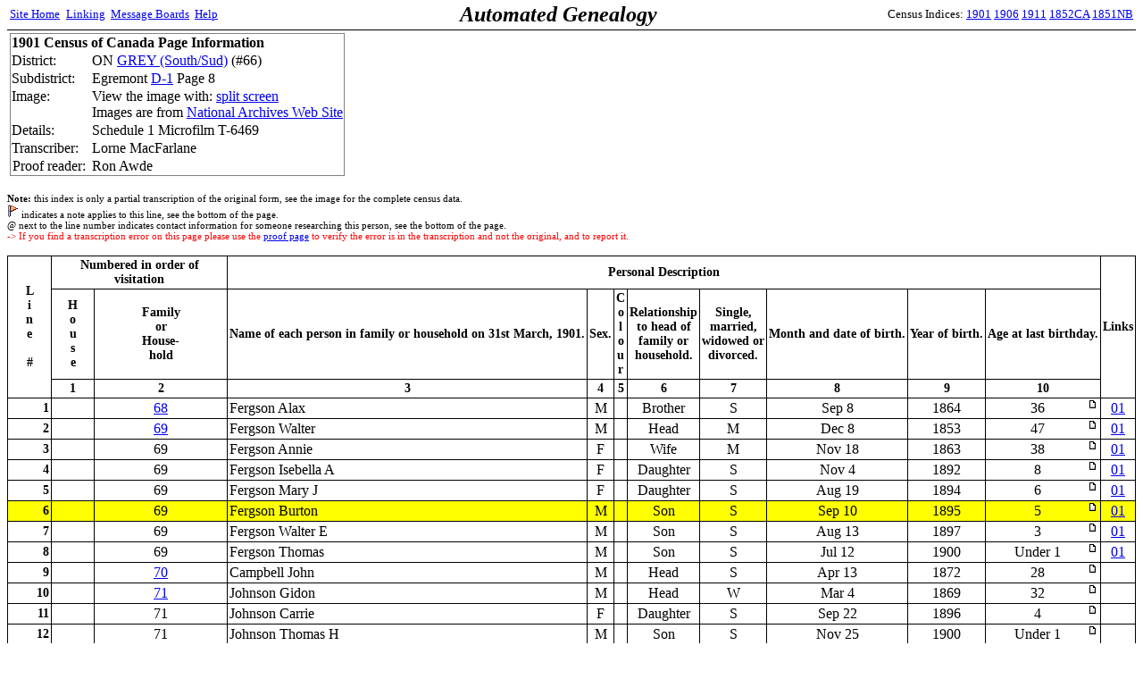

--- FILE ---
content_type: text/html;charset=ISO-8859-1
request_url: http://www.automatedgenealogy.com/census/View.jsp?id=15589&highlight=6
body_size: 42379
content:

<!DOCTYPE HTML PUBLIC "-//W3C//DTD HTML 4.01 Transitional//EN">
<html>

<head>
<title>Automated Genealogy 1901 Census Transcription Project</title>
<meta http-equiv="Content-Type" content="text/html; charset=ISO-8859-1">
<link REL="STYLESHEET" HREF="/census/site.css" TYPE="text/css">
</head>
<body bgcolor="#FFFFFF" style="margin-top: 0">








<table bgcolor="white" width="100%" cellspacing="0" style="border-bottom: 1px solid #000000; padding: 2">
<tr>
  <td align="left" width2="150"><small><a href="/index.html" target="_top">Site&nbsp;Home</a>&nbsp;<a href="/uidlinks/LinkCentre.jsp" style="padding-left: 4;">Linking</a>&nbsp;&nbsp;<a href="http://forum.automatedgenealogy.com/phpBB3/index.php" target="_top">Message&nbsp;Boards</a>&nbsp;&nbsp;<a href="http://automatedgenealogy.com/wiki/wiki/Main">Help</a></small></td>
  <td align="left" style="font-family: verdana; font-size: 24px; font-weight: bold"><i>Automated&nbsp;Genealogy</i></td>
  <td align="right" width="150"><small>
Census&nbsp;Indices:&nbsp;<a href="/census/index.jsp?locale=en" target="_top">1901</a>&nbsp;<a href="/census06/index.jsp?locale=en" target="_top">1906</a>&nbsp;<a href="/census11/index.jsp?locale=en" target="_top">1911</a>&nbsp;<a href="/census52/index.jsp?locale=en" target="_top">1852CA</a>&nbsp;<a href="/censusnb51/index.jsp?locale=en" target="_top">1851NB</a></small></td>
</tr>
</table>




<table width="100%" border="0"><tr><td>
<table frame="box" rules="none">
<tr><td colspan="2"><b>1901 Census of Canada Page Information</b></td></tr>

<tr><td>District:</td><td>ON <a href="District.jsp?districtId=66">GREY (South/Sud)</a> (#66)</td></tr>
<tr><td>Subdistrict:</td><td>Egremont
    <a href="EnumerationDistrict.jsp?id=1223">D-1</a>
    Page 8</td></tr>
<tr><td valign="top">Image:</td>


<td>View the image with:
<a href="ViewFrame.jsp?id=15589&amp;highlight=6">split screen</a><br>Images are from <a href="http://www.bac-lac.gc.ca/eng/census/1901/Pages/about-census.aspx" target="_new">National Archives Web Site</a></td>

</tr>
<tr><td>Details:</td><td>Schedule 1 Microfilm T-6469</td></tr>

<tr><td>Transcriber:&nbsp;&nbsp;</td><td>Lorne MacFarlane</td></tr>


<tr><td style="padding: 0 6 0 2">Proof&nbsp;reader:</td><td>Ron Awde</td></tr>


</table>
</td><td align="center" style="padding: 10" width="468"
<!-- test -->



</td></tr></table>
<!-- SELECT line FROM fieldnote WHERE pageId=15589 -->
<!-- put(1,150561571) -->
<!-- put(2,150561572) -->
<!-- put(3,150561573) -->
<!-- put(4,150561574) -->
<!-- put(5,150561580) -->
<!-- put(6,150561581) -->
<!-- put(7,150561582) -->
<!-- put(8,150561583) -->
<!-- put(26,150621966) -->
<!-- put(27,150621968) -->
<!-- put(28,150621965) -->
<!-- put(29,150621967) -->
<!-- put(30,150621969) -->
<!-- put(31,150621970) -->
<!-- put(36,150621957) -->
<!-- put(38,150621959) -->
<!-- put(39,150621961) -->
<!-- put(42,150621962) -->
<!-- put(44,150621963) -->
<!-- put(45,150621964) -->
<!-- put(48,150561789) -->
<!-- put(49,150561790) -->

<p><small><small><b>Note:</b> this index is only a partial transcription of the original form, see the image for the complete census data.

<br>
<img src="Flag.gif" alt="flag icon"> indicates a note applies to this line, see the bottom of the page.

<br>@ next to the line number indicates contact information for someone
researching this person, see the bottom of the page.

<br><font color="red"><blink>-&gt;</blink> If you find a transcription error on this page please use the

<a href="ProofFrame.jsp?id=15589">proof page</a>

to verify the error is in the transcription and not the original, and to report it.</font>
</small></small></p>
<table frame="box" rules="all" cellpadding="2" bordercolor="black" STYLE="border-collapse: collapse">
<tr class="Header">
    <td align="center" rowspan="3">L<br />i<br />n<br />e<br />&nbsp;<br />#</td>
    <td align="center" colspan="2">Numbered in order of visitation</td>
    <td align="center" colspan="8">Personal Description</td>

    <td align="center" rowspan="3">Links</td>

</tr>
<tr class="Header">
    <td align="center">H<br />o<br />u<br />s<br />e</td>
    <td align="center">Family<br />or<br />House-<br />hold</td>

    <td align="center">Name&nbsp;of&nbsp;each&nbsp;person in family or household on 31st March, 1901.</td>
    <td align="center">Sex.</td>
    <td align="center">C<br />o<br />l<br />o<br />u<br />r</td>
    <td align="center">Relationship<br />to head of<br />family or<br />household.</td>
    <td align="center">Single,<br>married,<br>widowed or<br>divorced.</td>
    <td align="center">Month and date of birth.</td>
    <td align="center">Year of birth.</td>
    <td align="center">Age at last birthday.</td>
</tr>
<tr class="Header">
  <th>1</th>
  <th>2</th>
  <th>3</th>
  <th>4</th>
  <th>5</th>
  <th>6</th>
  <th>7</th>
  <th>8</th>
  <th>9</th>
  <th>10</th>
</tr>

<tr class="Hand">
<td align="right" class="Header">1</td>
<td>&nbsp;</td>

<td align="center"><a href="DisplayHousehold.jsp?sdid=1223&amp;household=68">68</a></td>

<td>Fergson Alax</td>
<td align="center">M</td>
<td>&nbsp;</td>
<td align="center">Brother</td>
<td align="center">S</td>
<td align="center">Sep&nbsp;8</td>
<td align="center">1864</td>
<td align="center">
<table width="100%" border="0" cellpadding="0" cellspacing="0"><tr><td align="center">
36
</td>
<td align="right" valign="top" width="12">

<a href="View.jsp?id=15589&amp;highlight=1"><img border="0" src="images/icon_minipost.gif" alt="page icon"></a>

</td></tr></table>
</td>

<td align="center"><a href="/uidlinks/Links.jsp?uid=150561571" title="View linked records:&#10;1901 Census&#10;1911 Census">01</a></td>


</tr>

<tr class="Hand">
<td align="right" class="Header">2</td>
<td>&nbsp;</td>

<td align="center"><a href="DisplayHousehold.jsp?sdid=1223&amp;household=69">69</a></td>

<td>Fergson Walter</td>
<td align="center">M</td>
<td>&nbsp;</td>
<td align="center">Head</td>
<td align="center">M</td>
<td align="center">Dec&nbsp;8</td>
<td align="center">1853</td>
<td align="center">
<table width="100%" border="0" cellpadding="0" cellspacing="0"><tr><td align="center">
47
</td>
<td align="right" valign="top" width="12">

<a href="View.jsp?id=15589&amp;highlight=2"><img border="0" src="images/icon_minipost.gif" alt="page icon"></a>

</td></tr></table>
</td>

<td align="center"><a href="/uidlinks/Links.jsp?uid=150561572" title="View linked records:&#10;1901 Census&#10;1911 Census">01</a></td>


</tr>

<tr class="Hand">
<td align="right" class="Header">3</td>
<td>&nbsp;</td>

<td align="center">69</td>

<td>Fergson Annie</td>
<td align="center">F</td>
<td>&nbsp;</td>
<td align="center">Wife</td>
<td align="center">M</td>
<td align="center">Nov&nbsp;18</td>
<td align="center">1863</td>
<td align="center">
<table width="100%" border="0" cellpadding="0" cellspacing="0"><tr><td align="center">
38
</td>
<td align="right" valign="top" width="12">

<a href="View.jsp?id=15589&amp;highlight=3"><img border="0" src="images/icon_minipost.gif" alt="page icon"></a>

</td></tr></table>
</td>

<td align="center"><a href="/uidlinks/Links.jsp?uid=150561573" title="View linked records:&#10;1901 Census&#10;1911 Census">01</a></td>


</tr>

<tr class="Hand">
<td align="right" class="Header">4<a name="highlight"></a></td>
<td>&nbsp;</td>

<td align="center">69</td>

<td>Fergson Isebella A</td>
<td align="center">F</td>
<td>&nbsp;</td>
<td align="center">Daughter</td>
<td align="center">S</td>
<td align="center">Nov&nbsp;4</td>
<td align="center">1892</td>
<td align="center">
<table width="100%" border="0" cellpadding="0" cellspacing="0"><tr><td align="center">
8
</td>
<td align="right" valign="top" width="12">

<a href="View.jsp?id=15589&amp;highlight=4"><img border="0" src="images/icon_minipost.gif" alt="page icon"></a>

</td></tr></table>
</td>

<td align="center"><a href="/uidlinks/Links.jsp?uid=150561574" title="View linked records:&#10;1901 Census&#10;1911 Census">01</a></td>


</tr>

<tr class="Hand">
<td align="right" class="Header">5</td>
<td>&nbsp;</td>

<td align="center">69</td>

<td>Fergson Mary J</td>
<td align="center">F</td>
<td>&nbsp;</td>
<td align="center">Daughter</td>
<td align="center">S</td>
<td align="center">Aug&nbsp;19</td>
<td align="center">1894</td>
<td align="center">
<table width="100%" border="0" cellpadding="0" cellspacing="0"><tr><td align="center">
6
</td>
<td align="right" valign="top" width="12">

<a href="View.jsp?id=15589&amp;highlight=5"><img border="0" src="images/icon_minipost.gif" alt="page icon"></a>

</td></tr></table>
</td>

<td align="center"><a href="/uidlinks/Links.jsp?uid=150561580" title="View linked records:&#10;1901 Census&#10;1911 Census">01</a></td>


</tr>

<tr class="Hand" bgcolor="yellow">
<td align="right" class="Header">6</td>
<td>&nbsp;</td>

<td align="center">69</td>

<td>Fergson Burton</td>
<td align="center">M</td>
<td>&nbsp;</td>
<td align="center">Son</td>
<td align="center">S</td>
<td align="center">Sep&nbsp;10</td>
<td align="center">1895</td>
<td align="center">
<table width="100%" border="0" cellpadding="0" cellspacing="0"><tr><td align="center">
5
</td>
<td align="right" valign="top" width="12">

<a href="View.jsp?id=15589&amp;highlight=6"><img border="0" src="images/icon_minipost.gif" alt="page icon"></a>

</td></tr></table>
</td>

<td align="center"><a href="/uidlinks/Links.jsp?uid=150561581" title="View linked records:&#10;1901 Census&#10;1911 Census">01</a></td>


</tr>

<tr class="Hand">
<td align="right" class="Header">7</td>
<td>&nbsp;</td>

<td align="center">69</td>

<td>Fergson Walter E</td>
<td align="center">M</td>
<td>&nbsp;</td>
<td align="center">Son</td>
<td align="center">S</td>
<td align="center">Aug&nbsp;13</td>
<td align="center">1897</td>
<td align="center">
<table width="100%" border="0" cellpadding="0" cellspacing="0"><tr><td align="center">
3
</td>
<td align="right" valign="top" width="12">

<a href="View.jsp?id=15589&amp;highlight=7"><img border="0" src="images/icon_minipost.gif" alt="page icon"></a>

</td></tr></table>
</td>

<td align="center"><a href="/uidlinks/Links.jsp?uid=150561582" title="View linked records:&#10;1901 Census&#10;1911 Census">01</a></td>


</tr>

<tr class="Hand">
<td align="right" class="Header">8</td>
<td>&nbsp;</td>

<td align="center">69</td>

<td>Fergson Thomas</td>
<td align="center">M</td>
<td>&nbsp;</td>
<td align="center">Son</td>
<td align="center">S</td>
<td align="center">Jul&nbsp;12</td>
<td align="center">1900</td>
<td align="center">
<table width="100%" border="0" cellpadding="0" cellspacing="0"><tr><td align="center">
Under 1
</td>
<td align="right" valign="top" width="12">

<a href="View.jsp?id=15589&amp;highlight=8"><img border="0" src="images/icon_minipost.gif" alt="page icon"></a>

</td></tr></table>
</td>

<td align="center"><a href="/uidlinks/Links.jsp?uid=150561583" title="View linked records:&#10;1901 Census&#10;1911 Census">01</a></td>


</tr>

<tr class="Hand">
<td align="right" class="Header">9</td>
<td>&nbsp;</td>

<td align="center"><a href="DisplayHousehold.jsp?sdid=1223&amp;household=70">70</a></td>

<td>Campbell John</td>
<td align="center">M</td>
<td>&nbsp;</td>
<td align="center">Head</td>
<td align="center">S</td>
<td align="center">Apr&nbsp;13</td>
<td align="center">1872</td>
<td align="center">
<table width="100%" border="0" cellpadding="0" cellspacing="0"><tr><td align="center">
28
</td>
<td align="right" valign="top" width="12">

<a href="View.jsp?id=15589&amp;highlight=9"><img border="0" src="images/icon_minipost.gif" alt="page icon"></a>

</td></tr></table>
</td>

<td>&nbsp;</td>


</tr>

<tr class="Hand">
<td align="right" class="Header">10</td>
<td>&nbsp;</td>

<td align="center"><a href="DisplayHousehold.jsp?sdid=1223&amp;household=71">71</a></td>

<td>Johnson Gidon</td>
<td align="center">M</td>
<td>&nbsp;</td>
<td align="center">Head</td>
<td align="center">W</td>
<td align="center">Mar&nbsp;4</td>
<td align="center">1869</td>
<td align="center">
<table width="100%" border="0" cellpadding="0" cellspacing="0"><tr><td align="center">
32
</td>
<td align="right" valign="top" width="12">

<a href="View.jsp?id=15589&amp;highlight=10"><img border="0" src="images/icon_minipost.gif" alt="page icon"></a>

</td></tr></table>
</td>

<td>&nbsp;</td>


</tr>

<tr class="Hand">
<td align="right" class="Header">11</td>
<td>&nbsp;</td>

<td align="center">71</td>

<td>Johnson Carrie</td>
<td align="center">F</td>
<td>&nbsp;</td>
<td align="center">Daughter</td>
<td align="center">S</td>
<td align="center">Sep&nbsp;22</td>
<td align="center">1896</td>
<td align="center">
<table width="100%" border="0" cellpadding="0" cellspacing="0"><tr><td align="center">
4
</td>
<td align="right" valign="top" width="12">

<a href="View.jsp?id=15589&amp;highlight=11"><img border="0" src="images/icon_minipost.gif" alt="page icon"></a>

</td></tr></table>
</td>

<td>&nbsp;</td>


</tr>

<tr class="Hand">
<td align="right" class="Header">12</td>
<td>&nbsp;</td>

<td align="center">71</td>

<td>Johnson Thomas H</td>
<td align="center">M</td>
<td>&nbsp;</td>
<td align="center">Son</td>
<td align="center">S</td>
<td align="center">Nov&nbsp;25</td>
<td align="center">1900</td>
<td align="center">
<table width="100%" border="0" cellpadding="0" cellspacing="0"><tr><td align="center">
Under 1
</td>
<td align="right" valign="top" width="12">

<a href="View.jsp?id=15589&amp;highlight=12"><img border="0" src="images/icon_minipost.gif" alt="page icon"></a>

</td></tr></table>
</td>

<td>&nbsp;</td>


</tr>

<tr class="Hand">
<td align="right" class="Header">13</td>
<td>&nbsp;</td>

<td align="center">71</td>

<td>Johnson Allace</td>
<td align="center">F</td>
<td>&nbsp;</td>
<td align="center">Mother</td>
<td align="center">W</td>
<td align="center">Dec&nbsp;2</td>
<td align="center">1827</td>
<td align="center">
<table width="100%" border="0" cellpadding="0" cellspacing="0"><tr><td align="center">
73
</td>
<td align="right" valign="top" width="12">

<a href="View.jsp?id=15589&amp;highlight=13"><img border="0" src="images/icon_minipost.gif" alt="page icon"></a>

</td></tr></table>
</td>

<td>&nbsp;</td>


</tr>

<tr class="Hand">
<td align="right" class="Header">14</td>
<td>&nbsp;</td>

<td align="center">71</td>

<td>Colane Fred</td>
<td align="center">M</td>
<td>&nbsp;</td>
<td align="center">Servant</td>
<td align="center">S</td>
<td align="center">Mar&nbsp;24</td>
<td align="center">1886</td>
<td align="center">
<table width="100%" border="0" cellpadding="0" cellspacing="0"><tr><td align="center">
14
</td>
<td align="right" valign="top" width="12">

<a href="View.jsp?id=15589&amp;highlight=14"><img border="0" src="images/icon_minipost.gif" alt="page icon"></a>

</td></tr></table>
</td>

<td>&nbsp;</td>


</tr>

<tr class="Hand">
<td align="right" class="Header">15</td>
<td>&nbsp;</td>

<td align="center"><a href="DisplayHousehold.jsp?sdid=1223&amp;household=72">72</a></td>

<td>Calvert Wm</td>
<td align="center">M</td>
<td>&nbsp;</td>
<td align="center">Head</td>
<td align="center">M</td>
<td align="center">Apr&nbsp;2</td>
<td align="center">1835</td>
<td align="center">
<table width="100%" border="0" cellpadding="0" cellspacing="0"><tr><td align="center">
64
</td>
<td align="right" valign="top" width="12">

<a href="View.jsp?id=15589&amp;highlight=15"><img border="0" src="images/icon_minipost.gif" alt="page icon"></a>

</td></tr></table>
</td>

<td>&nbsp;</td>


</tr>

<tr class="Hand">
<td align="right" class="Header">16</td>
<td>&nbsp;</td>

<td align="center">72</td>

<td>Calvert Elizebth A</td>
<td align="center">F</td>
<td>&nbsp;</td>
<td align="center">Wife</td>
<td align="center">M</td>
<td align="center">Sep&nbsp;19</td>
<td align="center">1850</td>
<td align="center">
<table width="100%" border="0" cellpadding="0" cellspacing="0"><tr><td align="center">
50
</td>
<td align="right" valign="top" width="12">

<a href="View.jsp?id=15589&amp;highlight=16"><img border="0" src="images/icon_minipost.gif" alt="page icon"></a>

</td></tr></table>
</td>

<td>&nbsp;</td>


</tr>

<tr class="Hand">
<td align="right" class="Header">17</td>
<td>&nbsp;</td>

<td align="center">72</td>

<td>Calvert Peter W</td>
<td align="center">M</td>
<td>&nbsp;</td>
<td align="center">Son</td>
<td align="center">S</td>
<td align="center">Aug&nbsp;19</td>
<td align="center">1870</td>
<td align="center">
<table width="100%" border="0" cellpadding="0" cellspacing="0"><tr><td align="center">
29
</td>
<td align="right" valign="top" width="12">

<a href="View.jsp?id=15589&amp;highlight=17"><img border="0" src="images/icon_minipost.gif" alt="page icon"></a>

</td></tr></table>
</td>

<td>&nbsp;</td>


</tr>

<tr class="Hand">
<td align="right" class="Header">18</td>
<td>&nbsp;</td>

<td align="center">72</td>

<td>Calvert Jomy W</td>
<td align="center">M</td>
<td>&nbsp;</td>
<td align="center">Son</td>
<td align="center">S</td>
<td align="center">Feb&nbsp;23</td>
<td align="center">1873</td>
<td align="center">
<table width="100%" border="0" cellpadding="0" cellspacing="0"><tr><td align="center">
27
</td>
<td align="right" valign="top" width="12">

<a href="View.jsp?id=15589&amp;highlight=18"><img border="0" src="images/icon_minipost.gif" alt="page icon"></a>

</td></tr></table>
</td>

<td>&nbsp;</td>


</tr>

<tr class="Hand">
<td align="right" class="Header">19</td>
<td>&nbsp;</td>

<td align="center"><a href="DisplayHousehold.jsp?sdid=1223&amp;household=73">73</a></td>

<td>Sheul Mary J</td>
<td align="center">F</td>
<td>&nbsp;</td>
<td align="center">Head</td>
<td align="center">W</td>
<td align="center">Aug&nbsp;1</td>
<td align="center">1838</td>
<td align="center">
<table width="100%" border="0" cellpadding="0" cellspacing="0"><tr><td align="center">
62
</td>
<td align="right" valign="top" width="12">

<a href="View.jsp?id=15589&amp;highlight=19"><img border="0" src="images/icon_minipost.gif" alt="page icon"></a>

</td></tr></table>
</td>

<td>&nbsp;</td>


</tr>

<tr class="Hand">
<td align="right" class="Header">20</td>
<td>&nbsp;</td>

<td align="center">73</td>

<td>Sheul Sarah A</td>
<td align="center">F</td>
<td>&nbsp;</td>
<td align="center">Daughter</td>
<td align="center">S</td>
<td align="center">Oct&nbsp;10</td>
<td align="center">1865</td>
<td align="center">
<table width="100%" border="0" cellpadding="0" cellspacing="0"><tr><td align="center">
35
</td>
<td align="right" valign="top" width="12">

<a href="View.jsp?id=15589&amp;highlight=20"><img border="0" src="images/icon_minipost.gif" alt="page icon"></a>

</td></tr></table>
</td>

<td>&nbsp;</td>


</tr>

<tr class="Hand">
<td align="right" class="Header">21</td>
<td>&nbsp;</td>

<td align="center"><a href="DisplayHousehold.jsp?sdid=1223&amp;household=74">74</a></td>

<td>Eccles Josep</td>
<td align="center">M</td>
<td>&nbsp;</td>
<td align="center">Head</td>
<td align="center">M</td>
<td align="center">Dec&nbsp;12</td>
<td align="center">1858</td>
<td align="center">
<table width="100%" border="0" cellpadding="0" cellspacing="0"><tr><td align="center">
42
</td>
<td align="right" valign="top" width="12">

<a href="View.jsp?id=15589&amp;highlight=21"><img border="0" src="images/icon_minipost.gif" alt="page icon"></a>

</td></tr></table>
</td>

<td>&nbsp;</td>


</tr>

<tr class="Hand">
<td align="right" class="Header">22</td>
<td>&nbsp;</td>

<td align="center">74</td>

<td>Eccles Elezebth</td>
<td align="center">F</td>
<td>&nbsp;</td>
<td align="center">Wife</td>
<td align="center">M</td>
<td align="center">Apr&nbsp;11</td>
<td align="center">1877</td>
<td align="center">
<table width="100%" border="0" cellpadding="0" cellspacing="0"><tr><td align="center">
23
</td>
<td align="right" valign="top" width="12">

<a href="View.jsp?id=15589&amp;highlight=22"><img border="0" src="images/icon_minipost.gif" alt="page icon"></a>

</td></tr></table>
</td>

<td>&nbsp;</td>


</tr>

<tr class="Hand">
<td align="right" class="Header">23</td>
<td>&nbsp;</td>

<td align="center">74</td>

<td>Eccles Maggie</td>
<td align="center">F</td>
<td>&nbsp;</td>
<td align="center">Daughter</td>
<td align="center">S</td>
<td align="center">May&nbsp;3</td>
<td align="center">1895</td>
<td align="center">
<table width="100%" border="0" cellpadding="0" cellspacing="0"><tr><td align="center">
5
</td>
<td align="right" valign="top" width="12">

<a href="View.jsp?id=15589&amp;highlight=23"><img border="0" src="images/icon_minipost.gif" alt="page icon"></a>

</td></tr></table>
</td>

<td>&nbsp;</td>


</tr>

<tr class="Hand">
<td align="right" class="Header">24</td>
<td>&nbsp;</td>

<td align="center">74</td>

<td>Eccles Elsie</td>
<td align="center">F</td>
<td>&nbsp;</td>
<td align="center">Daughter</td>
<td align="center">S</td>
<td align="center">Mar&nbsp;10</td>
<td align="center">1896</td>
<td align="center">
<table width="100%" border="0" cellpadding="0" cellspacing="0"><tr><td align="center">
4
</td>
<td align="right" valign="top" width="12">

<a href="View.jsp?id=15589&amp;highlight=24"><img border="0" src="images/icon_minipost.gif" alt="page icon"></a>

</td></tr></table>
</td>

<td>&nbsp;</td>


</tr>

<tr class="Hand">
<td align="right" class="Header">25</td>
<td>&nbsp;</td>

<td align="center">74</td>

<td>Eccles Mary</td>
<td align="center">F</td>
<td>&nbsp;</td>
<td align="center">Daughter</td>
<td align="center">S</td>
<td align="center">Jul&nbsp;15</td>
<td align="center">1898</td>
<td align="center">
<table width="100%" border="0" cellpadding="0" cellspacing="0"><tr><td align="center">
2
</td>
<td align="right" valign="top" width="12">

<a href="View.jsp?id=15589&amp;highlight=25"><img border="0" src="images/icon_minipost.gif" alt="page icon"></a>

</td></tr></table>
</td>

<td>&nbsp;</td>


</tr>

<tr class="Hand">
<td align="right" class="Header">26</td>
<td>&nbsp;</td>

<td align="center"><a href="DisplayHousehold.jsp?sdid=1223&amp;household=75">75</a></td>

<td>Eccles Magor</td>
<td align="center">M</td>
<td>&nbsp;</td>
<td align="center">Head</td>
<td align="center">M</td>
<td align="center">Jul&nbsp;3</td>
<td align="center">1865</td>
<td align="center">
<table width="100%" border="0" cellpadding="0" cellspacing="0"><tr><td align="center">
35
</td>
<td align="right" valign="top" width="12">

<a href="View.jsp?id=15589&amp;highlight=26"><img border="0" src="images/icon_minipost.gif" alt="page icon"></a>

</td></tr></table>
</td>

<td align="center"><a href="/uidlinks/Links.jsp?uid=150621966" title="View linked records:&#10;1901 Census&#10;1911 Census">01</a></td>


</tr>

<tr class="Hand">
<td align="right" class="Header">27</td>
<td>&nbsp;</td>

<td align="center">75</td>

<td>Eccles Isebella</td>
<td align="center">F</td>
<td>&nbsp;</td>
<td align="center">Wife</td>
<td align="center">M</td>
<td align="center">Feb&nbsp;10</td>
<td align="center">1870</td>
<td align="center">
<table width="100%" border="0" cellpadding="0" cellspacing="0"><tr><td align="center">
30
</td>
<td align="right" valign="top" width="12">

<a href="View.jsp?id=15589&amp;highlight=27"><img border="0" src="images/icon_minipost.gif" alt="page icon"></a>

</td></tr></table>
</td>

<td align="center"><a href="/uidlinks/Links.jsp?uid=150621968" title="View linked records:&#10;1901 Census&#10;1911 Census">01</a></td>


</tr>

<tr class="Hand">
<td align="right" class="Header">28</td>
<td>&nbsp;</td>

<td align="center">75</td>

<td>Eccles Mabel</td>
<td align="center">F</td>
<td>&nbsp;</td>
<td align="center">Daughter</td>
<td align="center">S</td>
<td align="center">May&nbsp;31</td>
<td align="center">1891</td>
<td align="center">
<table width="100%" border="0" cellpadding="0" cellspacing="0"><tr><td align="center">
9
</td>
<td align="right" valign="top" width="12">

<a href="View.jsp?id=15589&amp;highlight=28"><img border="0" src="images/icon_minipost.gif" alt="page icon"></a>

</td></tr></table>
</td>

<td align="center"><a href="/uidlinks/Links.jsp?uid=150621965" title="View linked records:&#10;1901 Census&#10;1911 Census">01</a></td>


</tr>

<tr class="Hand">
<td align="right" class="Header">29</td>
<td>&nbsp;</td>

<td align="center">75</td>

<td>Eccles Roy</td>
<td align="center">M</td>
<td>&nbsp;</td>
<td align="center">Son</td>
<td align="center">S</td>
<td align="center">Sep&nbsp;7</td>
<td align="center">1894</td>
<td align="center">
<table width="100%" border="0" cellpadding="0" cellspacing="0"><tr><td align="center">
6
</td>
<td align="right" valign="top" width="12">

<a href="View.jsp?id=15589&amp;highlight=29"><img border="0" src="images/icon_minipost.gif" alt="page icon"></a>

</td></tr></table>
</td>

<td align="center"><a href="/uidlinks/Links.jsp?uid=150621967" title="View linked records:&#10;1901 Census&#10;1911 Census&#10;Other Record&#10;Other Record">01**</a></td>


</tr>

<tr class="Hand">
<td align="right" class="Header">30</td>
<td>&nbsp;</td>

<td align="center">75</td>

<td>Eccles Gladas</td>
<td align="center">F</td>
<td>&nbsp;</td>
<td align="center">Daughter</td>
<td align="center">S</td>
<td align="center">Mar&nbsp;10</td>
<td align="center">1897</td>
<td align="center">
<table width="100%" border="0" cellpadding="0" cellspacing="0"><tr><td align="center">
3
</td>
<td align="right" valign="top" width="12">

<a href="View.jsp?id=15589&amp;highlight=30"><img border="0" src="images/icon_minipost.gif" alt="page icon"></a>

</td></tr></table>
</td>

<td align="center"><a href="/uidlinks/Links.jsp?uid=150621969" title="View linked records:&#10;1901 Census&#10;1911 Census">01</a></td>


</tr>

<tr class="Hand">
<td align="right" class="Header">31</td>
<td>&nbsp;</td>

<td align="center">75</td>

<td>Eccles William</td>
<td align="center">M</td>
<td>&nbsp;</td>
<td align="center">Son</td>
<td align="center">S</td>
<td align="center">Mar&nbsp;7</td>
<td align="center">1900</td>
<td align="center">
<table width="100%" border="0" cellpadding="0" cellspacing="0"><tr><td align="center">
1
</td>
<td align="right" valign="top" width="12">

<a href="View.jsp?id=15589&amp;highlight=31"><img border="0" src="images/icon_minipost.gif" alt="page icon"></a>

</td></tr></table>
</td>

<td align="center"><a href="/uidlinks/Links.jsp?uid=150621970" title="View linked records:&#10;1901 Census&#10;1911 Census">01</a></td>


</tr>

<tr class="Hand">
<td align="right" class="Header">32</td>
<td>&nbsp;</td>

<td align="center"><a href="DisplayHousehold.jsp?sdid=1223&amp;household=76">76</a></td>

<td>McKenzie Alax</td>
<td align="center">M</td>
<td>&nbsp;</td>
<td align="center">Head</td>
<td align="center">M</td>
<td align="center">Jun&nbsp;2</td>
<td align="center">1831</td>
<td align="center">
<table width="100%" border="0" cellpadding="0" cellspacing="0"><tr><td align="center">
69
</td>
<td align="right" valign="top" width="12">

<a href="View.jsp?id=15589&amp;highlight=32"><img border="0" src="images/icon_minipost.gif" alt="page icon"></a>

</td></tr></table>
</td>

<td>&nbsp;</td>


</tr>

<tr class="Hand">
<td align="right" class="Header">33</td>
<td>&nbsp;</td>

<td align="center">76</td>

<td>McKenzie Cherlota</td>
<td align="center">F</td>
<td>&nbsp;</td>
<td align="center">Wife</td>
<td align="center">M</td>
<td align="center">Oct&nbsp;9</td>
<td align="center">1854</td>
<td align="center">
<table width="100%" border="0" cellpadding="0" cellspacing="0"><tr><td align="center">
46
</td>
<td align="right" valign="top" width="12">

<a href="View.jsp?id=15589&amp;highlight=33"><img border="0" src="images/icon_minipost.gif" alt="page icon"></a>

</td></tr></table>
</td>

<td>&nbsp;</td>


</tr>

<tr class="Hand">
<td align="right" class="Header">34</td>
<td>&nbsp;</td>

<td align="center">76</td>

<td>McKenzie Benjimin</td>
<td align="center">M</td>
<td>&nbsp;</td>
<td align="center">Son</td>
<td align="center">S</td>
<td align="center">Apr&nbsp;10</td>
<td align="center">1878</td>
<td align="center">
<table width="100%" border="0" cellpadding="0" cellspacing="0"><tr><td align="center">
22
</td>
<td align="right" valign="top" width="12">

<a href="View.jsp?id=15589&amp;highlight=34"><img border="0" src="images/icon_minipost.gif" alt="page icon"></a>

</td></tr></table>
</td>

<td>&nbsp;</td>


</tr>

<tr class="Hand">
<td align="right" class="Header">35</td>
<td>&nbsp;</td>

<td align="center">76</td>

<td>McKenzie Sarah A</td>
<td align="center">F</td>
<td>&nbsp;</td>
<td align="center">Daughter</td>
<td align="center">S</td>
<td align="center">Apr&nbsp;8</td>
<td align="center">1887</td>
<td align="center">
<table width="100%" border="0" cellpadding="0" cellspacing="0"><tr><td align="center">
13
</td>
<td align="right" valign="top" width="12">

<a href="View.jsp?id=15589&amp;highlight=35"><img border="0" src="images/icon_minipost.gif" alt="page icon"></a>

</td></tr></table>
</td>

<td>&nbsp;</td>


</tr>

<tr class="Hand">
<td align="right" class="Header">36</td>
<td>&nbsp;</td>

<td align="center">76</td>

<td>McKenzie Charles</td>
<td align="center">M</td>
<td>&nbsp;</td>
<td align="center">Son</td>
<td align="center">S</td>
<td align="center">Mar&nbsp;31</td>
<td align="center">1891</td>
<td align="center">
<table width="100%" border="0" cellpadding="0" cellspacing="0"><tr><td align="center">
9
</td>
<td align="right" valign="top" width="12">

<a href="View.jsp?id=15589&amp;highlight=36"><img border="0" src="images/icon_minipost.gif" alt="page icon"></a>

</td></tr></table>
</td>

<td align="center"><a href="/uidlinks/Links.jsp?uid=150621957" title="View linked records:&#10;1901 Census&#10;1911 Census">01</a></td>


</tr>

<tr class="Hand">
<td align="right" class="Header">37</td>
<td>&nbsp;</td>

<td align="center"><a href="DisplayHousehold.jsp?sdid=1223&amp;household=77">77</a></td>

<td>Spicer Ema</td>
<td align="center">F</td>
<td>&nbsp;</td>
<td align="center">Head</td>
<td align="center">S</td>
<td align="center">Jun&nbsp;21</td>
<td align="center">1875</td>
<td align="center">
<table width="100%" border="0" cellpadding="0" cellspacing="0"><tr><td align="center">
25
</td>
<td align="right" valign="top" width="12">

<a href="View.jsp?id=15589&amp;highlight=37"><img border="0" src="images/icon_minipost.gif" alt="page icon"></a>

</td></tr></table>
</td>

<td>&nbsp;</td>


</tr>

<tr class="Hand">
<td align="right" class="Header">38</td>
<td>&nbsp;</td>

<td align="center"><a href="DisplayHousehold.jsp?sdid=1223&amp;household=78">78</a></td>

<td>Renvick Thos</td>
<td align="center">M</td>
<td>&nbsp;</td>
<td align="center">Head</td>
<td align="center">M</td>
<td align="center">May&nbsp;29</td>
<td align="center">1858</td>
<td align="center">
<table width="100%" border="0" cellpadding="0" cellspacing="0"><tr><td align="center">
42
</td>
<td align="right" valign="top" width="12">

<a href="View.jsp?id=15589&amp;highlight=38"><img border="0" src="images/icon_minipost.gif" alt="page icon"></a>

</td></tr></table>
</td>

<td align="center"><a href="/uidlinks/Links.jsp?uid=150621959" title="View linked records:&#10;1901 Census&#10;1911 Census">01</a></td>


</tr>

<tr class="Hand">
<td align="right" class="Header">39</td>
<td>&nbsp;</td>

<td align="center">78</td>

<td>Renvick Mary E</td>
<td align="center">F</td>
<td>&nbsp;</td>
<td align="center">Wife</td>
<td align="center">M</td>
<td align="center">Apr&nbsp;8</td>
<td align="center">1858</td>
<td align="center">
<table width="100%" border="0" cellpadding="0" cellspacing="0"><tr><td align="center">
42
</td>
<td align="right" valign="top" width="12">

<a href="View.jsp?id=15589&amp;highlight=39"><img border="0" src="images/icon_minipost.gif" alt="page icon"></a>

</td></tr></table>
</td>

<td align="center"><a href="/uidlinks/Links.jsp?uid=150621961" title="View linked records:&#10;1901 Census&#10;1911 Census">01</a></td>


</tr>

<tr class="Hand">
<td align="right" class="Header">40</td>
<td>&nbsp;</td>

<td align="center">78</td>

<td>Renvick Arabelett S</td>
<td align="center">F</td>
<td>&nbsp;</td>
<td align="center">Daughter</td>
<td align="center">S</td>
<td align="center">Oct&nbsp;30</td>
<td align="center">1888</td>
<td align="center">
<table width="100%" border="0" cellpadding="0" cellspacing="0"><tr><td align="center">
13
</td>
<td align="right" valign="top" width="12">

<a href="View.jsp?id=15589&amp;highlight=40"><img border="0" src="images/icon_minipost.gif" alt="page icon"></a>

</td></tr></table>
</td>

<td>&nbsp;</td>


</tr>

<tr class="Hand">
<td align="right" class="Header">41</td>
<td>&nbsp;</td>

<td align="center">78</td>

<td>Renvick Alaxander</td>
<td align="center">M</td>
<td>&nbsp;</td>
<td align="center">Son</td>
<td align="center">S</td>
<td align="center">Jul&nbsp;7</td>
<td align="center">1889</td>
<td align="center">
<table width="100%" border="0" cellpadding="0" cellspacing="0"><tr><td align="center">
11
</td>
<td align="right" valign="top" width="12">

<a href="View.jsp?id=15589&amp;highlight=41"><img border="0" src="images/icon_minipost.gif" alt="page icon"></a>

</td></tr></table>
</td>

<td>&nbsp;</td>


</tr>

<tr class="Hand">
<td align="right" class="Header">42</td>
<td>&nbsp;</td>

<td align="center">78</td>

<td>Renvick Mandy</td>
<td align="center">F</td>
<td>&nbsp;</td>
<td align="center">Daughter</td>
<td align="center">S</td>
<td align="center">Mar&nbsp;11</td>
<td align="center">1891</td>
<td align="center">
<table width="100%" border="0" cellpadding="0" cellspacing="0"><tr><td align="center">
9
</td>
<td align="right" valign="top" width="12">

<a href="View.jsp?id=15589&amp;highlight=42"><img border="0" src="images/icon_minipost.gif" alt="page icon"></a>

</td></tr></table>
</td>

<td align="center"><a href="/uidlinks/Links.jsp?uid=150621962" title="View linked records:&#10;1901 Census&#10;1911 Census">01</a></td>


</tr>

<tr class="Hand">
<td align="right" class="Header">43</td>
<td>&nbsp;</td>

<td align="center">78</td>

<td>Renvick Christofer</td>
<td align="center">M</td>
<td>&nbsp;</td>
<td align="center">Son</td>
<td align="center">S</td>
<td align="center">Feb&nbsp;22</td>
<td align="center">1893</td>
<td align="center">
<table width="100%" border="0" cellpadding="0" cellspacing="0"><tr><td align="center">
7
</td>
<td align="right" valign="top" width="12">

<a href="View.jsp?id=15589&amp;highlight=43"><img border="0" src="images/icon_minipost.gif" alt="page icon"></a>

</td></tr></table>
</td>

<td>&nbsp;</td>


</tr>

<tr class="Hand">
<td align="right" class="Header">44</td>
<td>&nbsp;</td>

<td align="center">78</td>

<td>Renvick Florance M</td>
<td align="center">F</td>
<td>&nbsp;</td>
<td align="center">Daughter</td>
<td align="center">S</td>
<td align="center">Aug&nbsp;19</td>
<td align="center">1896</td>
<td align="center">
<table width="100%" border="0" cellpadding="0" cellspacing="0"><tr><td align="center">
4
</td>
<td align="right" valign="top" width="12">

<a href="View.jsp?id=15589&amp;highlight=44"><img border="0" src="images/icon_minipost.gif" alt="page icon"></a>

</td></tr></table>
</td>

<td align="center"><a href="/uidlinks/Links.jsp?uid=150621963" title="View linked records:&#10;1901 Census&#10;1911 Census">01</a></td>


</tr>

<tr class="Hand">
<td align="right" class="Header">45</td>
<td>&nbsp;</td>

<td align="center">78</td>

<td>Renvick Wilford</td>
<td align="center">M</td>
<td>&nbsp;</td>
<td align="center">Son</td>
<td align="center">S</td>
<td align="center">Nov&nbsp;9</td>
<td align="center">1900</td>
<td align="center">
<table width="100%" border="0" cellpadding="0" cellspacing="0"><tr><td align="center">
4 mos
</td>
<td align="right" valign="top" width="12">

<a href="View.jsp?id=15589&amp;highlight=45"><img border="0" src="images/icon_minipost.gif" alt="page icon"></a>

</td></tr></table>
</td>

<td align="center"><a href="/uidlinks/Links.jsp?uid=150621964" title="View linked records:&#10;1901 Census&#10;1911 Census">01</a></td>


</tr>

<tr class="Hand">
<td align="right" class="Header"><img src="Flag.gif" alt="flag">@&nbsp;46</td>
<td>&nbsp;</td>

<td align="center"><a href="DisplayHousehold.jsp?sdid=1223&amp;household=79">79</a></td>

<td>McKinzie Charles</td>
<td align="center">M</td>
<td>&nbsp;</td>
<td align="center">Head</td>
<td align="center">M</td>
<td align="center">Dec&nbsp;2</td>
<td align="center">1833</td>
<td align="center">
<table width="100%" border="0" cellpadding="0" cellspacing="0"><tr><td align="center">
67
</td>
<td align="right" valign="top" width="12">

<a href="View.jsp?id=15589&amp;highlight=46"><img border="0" src="images/icon_minipost.gif" alt="page icon"></a>

</td></tr></table>
</td>

<td>&nbsp;</td>


</tr>

<tr class="Hand">
<td align="right" class="Header">47</td>
<td>&nbsp;</td>

<td align="center">79</td>

<td>McKinzie Bebra J</td>
<td align="center">F</td>
<td>&nbsp;</td>
<td align="center">Wife</td>
<td align="center">M</td>
<td align="center">May&nbsp;20</td>
<td align="center">1834</td>
<td align="center">
<table width="100%" border="0" cellpadding="0" cellspacing="0"><tr><td align="center">
66
</td>
<td align="right" valign="top" width="12">

<a href="View.jsp?id=15589&amp;highlight=47"><img border="0" src="images/icon_minipost.gif" alt="page icon"></a>

</td></tr></table>
</td>

<td>&nbsp;</td>


</tr>

<tr class="Hand">
<td align="right" class="Header">48</td>
<td>&nbsp;</td>

<td align="center"><a href="DisplayHousehold.jsp?sdid=1223&amp;household=80">80</a></td>

<td>McKenzie John</td>
<td align="center">M</td>
<td>&nbsp;</td>
<td align="center">Head</td>
<td align="center">M</td>
<td align="center">Mar&nbsp;187</td>
<td align="center">1842</td>
<td align="center">
<table width="100%" border="0" cellpadding="0" cellspacing="0"><tr><td align="center">
58
</td>
<td align="right" valign="top" width="12">

<a href="View.jsp?id=15589&amp;highlight=48"><img border="0" src="images/icon_minipost.gif" alt="page icon"></a>

</td></tr></table>
</td>

<td align="center"><a href="/uidlinks/Links.jsp?uid=150561789" title="View linked records:&#10;1901 Census&#10;1911 Census">01</a></td>


</tr>

<tr class="Hand">
<td align="right" class="Header">49</td>
<td>&nbsp;</td>

<td align="center">80</td>

<td>McKenzie Margret</td>
<td align="center">F</td>
<td>&nbsp;</td>
<td align="center">Wife</td>
<td align="center">M</td>
<td align="center">Sep&nbsp;1</td>
<td align="center">1849</td>
<td align="center">
<table width="100%" border="0" cellpadding="0" cellspacing="0"><tr><td align="center">
51
</td>
<td align="right" valign="top" width="12">

<a href="View.jsp?id=15589&amp;highlight=49"><img border="0" src="images/icon_minipost.gif" alt="page icon"></a>

</td></tr></table>
</td>

<td align="center"><a href="/uidlinks/Links.jsp?uid=150561790" title="View linked records:&#10;1901 Census&#10;1911 Census">01</a></td>


</tr>

<tr class="Hand">
<td align="right" class="Header">50</td>
<td>&nbsp;</td>

<td align="center">80</td>

<td>McKenzie Janie</td>
<td align="center">F</td>
<td>&nbsp;</td>
<td align="center">Daughter</td>
<td align="center">S</td>
<td align="center">Jul&nbsp;10</td>
<td align="center">1883</td>
<td align="center">
<table width="100%" border="0" cellpadding="0" cellspacing="0"><tr><td align="center">
17
</td>
<td align="right" valign="top" width="12">

<a href="View.jsp?id=15589&amp;highlight=50"><img border="0" src="images/icon_minipost.gif" alt="page icon"></a>

</td></tr></table>
</td>

<td>&nbsp;</td>


</tr>
</table>
<h3>Surname Notes On This Page</h3>

<p><img src="Flag.gif" alt="*"> In household 79, the enumerator wrote the surname as 'McKinzie',
a suggested alternative surname is 'McKenzie'.

The person suggesting the alternative surname provided this comment: ' The wife of Charles McKenzie is Barbara Jane'.
</p>
<a name="researchers"></a><h3>Researcher contact information</h3><table border="1"><tr><td>Line 46: Researcher contact: 
<script language=javascript type="text/javascript">
  <!--
  var email = "wullyone"
  var emailHost = "hotmail.com"
  document.write("<a href=" + "mail" + "to" + "&#58;" + email + "&#x40;" + emailHost + ">Helen McMeekin<\/a>:")
  //-->
</script>
<br>This is my husband's great grandfather <a href="ContactList.jsp?username=wullyone&amp;domain=hotmail.com">More</a></td></tr>
</table>
<p>To register as a person researching someone on this page
<a href="ContactForm.jsp?pageId=15589">click here</a>.</p>
<p>Go to: Subdistrict Number: <a href="/census/EnumerationDistrict.jsp?id=1223" target="_self">d-1</a>
District: <a href="/census/District.jsp?districtId=66" target="_self">GREY (South/Sud)</a>
National: <a href="/census/Nation.jsp" target="_self">Canada</a>.</p>
<p><a href="QuickMatch11.jsp?id=15589">Quick search for possible matches to 1911 Census</a></p>

<p align="center">All data on this site is copyrighted, use for personal research is free.<br />Redistribution requires permission: <a href="mailto:census@automatedgenealogy.com">email&nbsp;census@automatedgenealogy.com</a></p> 


</body>
</html>


